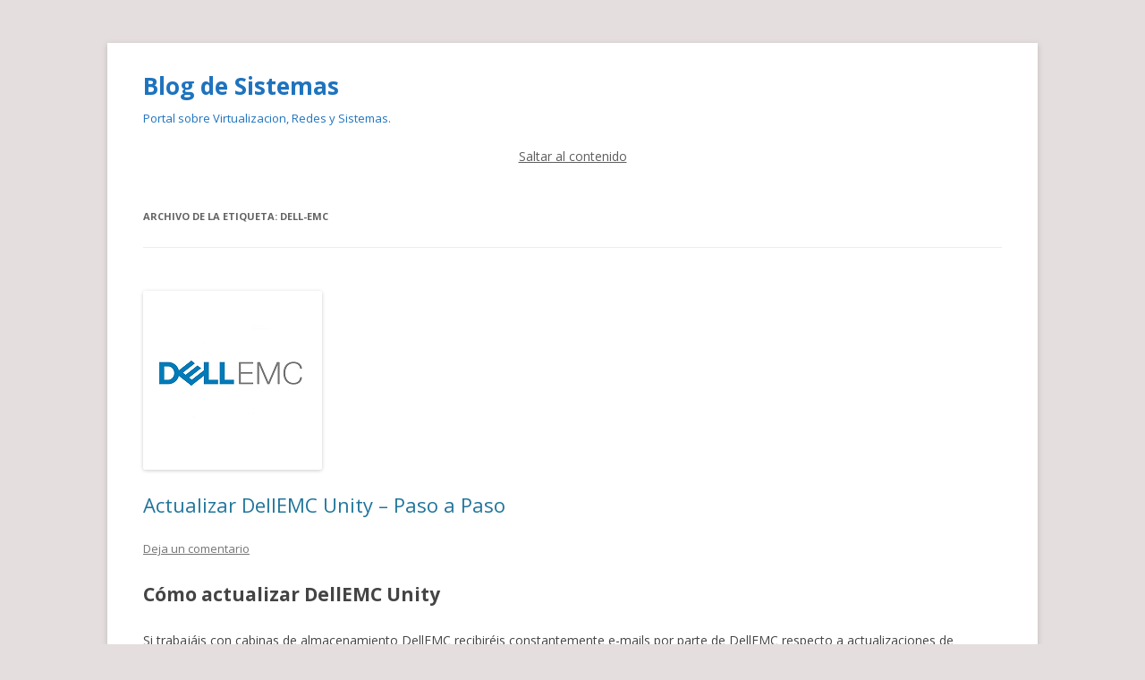

--- FILE ---
content_type: text/html; charset=utf-8
request_url: https://blogdesistemas.com/tag/dell-emc/?amp=1
body_size: 13884
content:
<!DOCTYPE html>
<html lang="es" amp="" data-amp-auto-lightbox-disable transformed="self;v=1" i-amphtml-layout="" i-amphtml-no-boilerplate="" i-amphtml-binding>

<head><meta charset="UTF-8"><meta name="viewport" content="width=device-width"><link rel="preconnect" href="https://cdn.ampproject.org"><style amp-runtime="" i-amphtml-version="012512221826001">html{overflow-x:hidden!important}html.i-amphtml-fie{height:100%!important;width:100%!important}html:not([amp4ads]),html:not([amp4ads]) body{height:auto!important}html:not([amp4ads]) body{margin:0!important}body{-webkit-text-size-adjust:100%;-moz-text-size-adjust:100%;-ms-text-size-adjust:100%;text-size-adjust:100%}html.i-amphtml-singledoc.i-amphtml-embedded{-ms-touch-action:pan-y pinch-zoom;touch-action:pan-y pinch-zoom}html.i-amphtml-fie>body,html.i-amphtml-singledoc>body{overflow:visible!important}html.i-amphtml-fie:not(.i-amphtml-inabox)>body,html.i-amphtml-singledoc:not(.i-amphtml-inabox)>body{position:relative!important}html.i-amphtml-ios-embed-legacy>body{overflow-x:hidden!important;overflow-y:auto!important;position:absolute!important}html.i-amphtml-ios-embed{overflow-y:auto!important;position:static}#i-amphtml-wrapper{overflow-x:hidden!important;overflow-y:auto!important;position:absolute!important;top:0!important;left:0!important;right:0!important;bottom:0!important;margin:0!important;display:block!important}html.i-amphtml-ios-embed.i-amphtml-ios-overscroll,html.i-amphtml-ios-embed.i-amphtml-ios-overscroll>#i-amphtml-wrapper{-webkit-overflow-scrolling:touch!important}#i-amphtml-wrapper>body{position:relative!important;border-top:1px solid transparent!important}#i-amphtml-wrapper+body{visibility:visible}#i-amphtml-wrapper+body .i-amphtml-lightbox-element,#i-amphtml-wrapper+body[i-amphtml-lightbox]{visibility:hidden}#i-amphtml-wrapper+body[i-amphtml-lightbox] .i-amphtml-lightbox-element{visibility:visible}#i-amphtml-wrapper.i-amphtml-scroll-disabled,.i-amphtml-scroll-disabled{overflow-x:hidden!important;overflow-y:hidden!important}amp-instagram{padding:54px 0px 0px!important;background-color:#fff}amp-iframe iframe{box-sizing:border-box!important}[amp-access][amp-access-hide]{display:none}[subscriptions-dialog],body:not(.i-amphtml-subs-ready) [subscriptions-action],body:not(.i-amphtml-subs-ready) [subscriptions-section]{display:none!important}amp-experiment,amp-live-list>[update]{display:none}amp-list[resizable-children]>.i-amphtml-loading-container.amp-hidden{display:none!important}amp-list [fetch-error],amp-list[load-more] [load-more-button],amp-list[load-more] [load-more-end],amp-list[load-more] [load-more-failed],amp-list[load-more] [load-more-loading]{display:none}amp-list[diffable] div[role=list]{display:block}amp-story-page,amp-story[standalone]{min-height:1px!important;display:block!important;height:100%!important;margin:0!important;padding:0!important;overflow:hidden!important;width:100%!important}amp-story[standalone]{background-color:#000!important;position:relative!important}amp-story-page{background-color:#757575}amp-story .amp-active>div,amp-story .i-amphtml-loader-background{display:none!important}amp-story-page:not(:first-of-type):not([distance]):not([active]){transform:translateY(1000vh)!important}amp-autocomplete{position:relative!important;display:inline-block!important}amp-autocomplete>input,amp-autocomplete>textarea{padding:0.5rem;border:1px solid rgba(0,0,0,.33)}.i-amphtml-autocomplete-results,amp-autocomplete>input,amp-autocomplete>textarea{font-size:1rem;line-height:1.5rem}[amp-fx^=fly-in]{visibility:hidden}amp-script[nodom],amp-script[sandboxed]{position:fixed!important;top:0!important;width:1px!important;height:1px!important;overflow:hidden!important;visibility:hidden}
/*# sourceURL=/css/ampdoc.css*/[hidden]{display:none!important}.i-amphtml-element{display:inline-block}.i-amphtml-blurry-placeholder{transition:opacity 0.3s cubic-bezier(0.0,0.0,0.2,1)!important;pointer-events:none}[layout=nodisplay]:not(.i-amphtml-element){display:none!important}.i-amphtml-layout-fixed,[layout=fixed][width][height]:not(.i-amphtml-layout-fixed){display:inline-block;position:relative}.i-amphtml-layout-responsive,[layout=responsive][width][height]:not(.i-amphtml-layout-responsive),[width][height][heights]:not([layout]):not(.i-amphtml-layout-responsive),[width][height][sizes]:not(img):not([layout]):not(.i-amphtml-layout-responsive){display:block;position:relative}.i-amphtml-layout-intrinsic,[layout=intrinsic][width][height]:not(.i-amphtml-layout-intrinsic){display:inline-block;position:relative;max-width:100%}.i-amphtml-layout-intrinsic .i-amphtml-sizer{max-width:100%}.i-amphtml-intrinsic-sizer{max-width:100%;display:block!important}.i-amphtml-layout-container,.i-amphtml-layout-fixed-height,[layout=container],[layout=fixed-height][height]:not(.i-amphtml-layout-fixed-height){display:block;position:relative}.i-amphtml-layout-fill,.i-amphtml-layout-fill.i-amphtml-notbuilt,[layout=fill]:not(.i-amphtml-layout-fill),body noscript>*{display:block;overflow:hidden!important;position:absolute;top:0;left:0;bottom:0;right:0}body noscript>*{position:absolute!important;width:100%;height:100%;z-index:2}body noscript{display:inline!important}.i-amphtml-layout-flex-item,[layout=flex-item]:not(.i-amphtml-layout-flex-item){display:block;position:relative;-ms-flex:1 1 auto;flex:1 1 auto}.i-amphtml-layout-fluid{position:relative}.i-amphtml-layout-size-defined{overflow:hidden!important}.i-amphtml-layout-awaiting-size{position:absolute!important;top:auto!important;bottom:auto!important}i-amphtml-sizer{display:block!important}@supports (aspect-ratio:1/1){i-amphtml-sizer.i-amphtml-disable-ar{display:none!important}}.i-amphtml-blurry-placeholder,.i-amphtml-fill-content{display:block;height:0;max-height:100%;max-width:100%;min-height:100%;min-width:100%;width:0;margin:auto}.i-amphtml-layout-size-defined .i-amphtml-fill-content{position:absolute;top:0;left:0;bottom:0;right:0}.i-amphtml-replaced-content,.i-amphtml-screen-reader{padding:0!important;border:none!important}.i-amphtml-screen-reader{position:fixed!important;top:0px!important;left:0px!important;width:4px!important;height:4px!important;opacity:0!important;overflow:hidden!important;margin:0!important;display:block!important;visibility:visible!important}.i-amphtml-screen-reader~.i-amphtml-screen-reader{left:8px!important}.i-amphtml-screen-reader~.i-amphtml-screen-reader~.i-amphtml-screen-reader{left:12px!important}.i-amphtml-screen-reader~.i-amphtml-screen-reader~.i-amphtml-screen-reader~.i-amphtml-screen-reader{left:16px!important}.i-amphtml-unresolved{position:relative;overflow:hidden!important}.i-amphtml-select-disabled{-webkit-user-select:none!important;-ms-user-select:none!important;user-select:none!important}.i-amphtml-notbuilt,[layout]:not(.i-amphtml-element),[width][height][heights]:not([layout]):not(.i-amphtml-element),[width][height][sizes]:not(img):not([layout]):not(.i-amphtml-element){position:relative;overflow:hidden!important;color:transparent!important}.i-amphtml-notbuilt:not(.i-amphtml-layout-container)>*,[layout]:not([layout=container]):not(.i-amphtml-element)>*,[width][height][heights]:not([layout]):not(.i-amphtml-element)>*,[width][height][sizes]:not([layout]):not(.i-amphtml-element)>*{display:none}amp-img:not(.i-amphtml-element)[i-amphtml-ssr]>img.i-amphtml-fill-content{display:block}.i-amphtml-notbuilt:not(.i-amphtml-layout-container),[layout]:not([layout=container]):not(.i-amphtml-element),[width][height][heights]:not([layout]):not(.i-amphtml-element),[width][height][sizes]:not(img):not([layout]):not(.i-amphtml-element){color:transparent!important;line-height:0!important}.i-amphtml-ghost{visibility:hidden!important}.i-amphtml-element>[placeholder],[layout]:not(.i-amphtml-element)>[placeholder],[width][height][heights]:not([layout]):not(.i-amphtml-element)>[placeholder],[width][height][sizes]:not([layout]):not(.i-amphtml-element)>[placeholder]{display:block;line-height:normal}.i-amphtml-element>[placeholder].amp-hidden,.i-amphtml-element>[placeholder].hidden{visibility:hidden}.i-amphtml-element:not(.amp-notsupported)>[fallback],.i-amphtml-layout-container>[placeholder].amp-hidden,.i-amphtml-layout-container>[placeholder].hidden{display:none}.i-amphtml-layout-size-defined>[fallback],.i-amphtml-layout-size-defined>[placeholder]{position:absolute!important;top:0!important;left:0!important;right:0!important;bottom:0!important;z-index:1}amp-img[i-amphtml-ssr]:not(.i-amphtml-element)>[placeholder]{z-index:auto}.i-amphtml-notbuilt>[placeholder]{display:block!important}.i-amphtml-hidden-by-media-query{display:none!important}.i-amphtml-element-error{background:red!important;color:#fff!important;position:relative!important}.i-amphtml-element-error:before{content:attr(error-message)}i-amp-scroll-container,i-amphtml-scroll-container{position:absolute;top:0;left:0;right:0;bottom:0;display:block}i-amp-scroll-container.amp-active,i-amphtml-scroll-container.amp-active{overflow:auto;-webkit-overflow-scrolling:touch}.i-amphtml-loading-container{display:block!important;pointer-events:none;z-index:1}.i-amphtml-notbuilt>.i-amphtml-loading-container{display:block!important}.i-amphtml-loading-container.amp-hidden{visibility:hidden}.i-amphtml-element>[overflow]{cursor:pointer;position:relative;z-index:2;visibility:hidden;display:initial;line-height:normal}.i-amphtml-layout-size-defined>[overflow]{position:absolute}.i-amphtml-element>[overflow].amp-visible{visibility:visible}template{display:none!important}.amp-border-box,.amp-border-box *,.amp-border-box :after,.amp-border-box :before{box-sizing:border-box}amp-pixel{display:none!important}amp-analytics,amp-auto-ads,amp-story-auto-ads{position:fixed!important;top:0!important;width:1px!important;height:1px!important;overflow:hidden!important;visibility:hidden}amp-story{visibility:hidden!important}html.i-amphtml-fie>amp-analytics{position:initial!important}[visible-when-invalid]:not(.visible),form [submit-error],form [submit-success],form [submitting]{display:none}amp-accordion{display:block!important}@media (min-width:1px){:where(amp-accordion>section)>:first-child{margin:0;background-color:#efefef;padding-right:20px;border:1px solid #dfdfdf}:where(amp-accordion>section)>:last-child{margin:0}}amp-accordion>section{float:none!important}amp-accordion>section>*{float:none!important;display:block!important;overflow:hidden!important;position:relative!important}amp-accordion,amp-accordion>section{margin:0}amp-accordion:not(.i-amphtml-built)>section>:last-child{display:none!important}amp-accordion:not(.i-amphtml-built)>section[expanded]>:last-child{display:block!important}
/*# sourceURL=/css/ampshared.css*/</style><meta name="amp-to-amp-navigation" content="AMP-Redirect-To; AMP.navigateTo"><meta name="robots" content="index, follow, max-image-preview:large, max-snippet:-1, max-video-preview:-1"><meta property="og:locale" content="es_ES"><meta property="og:type" content="article"><meta property="og:title" content="Dell-EMC archivos - Blog de Sistemas"><meta property="og:url" content="https://blogdesistemas.com/tag/dell-emc/"><meta property="og:site_name" content="Blog de Sistemas"><meta name="twitter:card" content="summary_large_image"><meta name="twitter:site" content="@normanfs"><meta name="generator" content="WordPress 6.6.4"><meta name="generator" content="AMP Plugin v2.5.5; mode=reader; theme=twentytwelve"><meta name="msapplication-TileImage" content="https://blogdesistemas.com/wp-content/uploads/2014/12/favicon-5493d518v1_site_icon.png"><link rel="dns-prefetch" href="//fonts.googleapis.com"><link rel="dns-prefetch" href="//fonts.bunny.net"><link rel="preload" href="https://fonts.bunny.net/cabin/files/cabin-latin-400-italic.woff2" as="font" crossorigin=""><link rel="preload" href="https://fonts.bunny.net/cabin/files/cabin-latin-ext-400-italic.woff2" as="font" crossorigin=""><link rel="preload" href="https://fonts.bunny.net/cabin/files/cabin-vietnamese-400-italic.woff2" as="font" crossorigin=""><link rel="preload" href="https://fonts.bunny.net/cabin/files/cabin-latin-700-italic.woff2" as="font" crossorigin=""><link rel="preload" href="https://fonts.bunny.net/cabin/files/cabin-latin-ext-700-italic.woff2" as="font" crossorigin=""><link rel="preload" href="https://fonts.bunny.net/cabin/files/cabin-vietnamese-700-italic.woff2" as="font" crossorigin=""><link rel="preload" href="https://fonts.bunny.net/cabin/files/cabin-latin-400-normal.woff2" as="font" crossorigin=""><link rel="preload" href="https://fonts.bunny.net/cabin/files/cabin-latin-ext-400-normal.woff2" as="font" crossorigin=""><link rel="preload" href="https://fonts.bunny.net/cabin/files/cabin-vietnamese-400-normal.woff2" as="font" crossorigin=""><link rel="preload" href="https://fonts.bunny.net/cabin/files/cabin-latin-700-normal.woff2" as="font" crossorigin=""><link rel="preload" href="https://fonts.bunny.net/cabin/files/cabin-latin-ext-700-normal.woff2" as="font" crossorigin=""><link rel="preload" href="https://fonts.bunny.net/cabin/files/cabin-vietnamese-700-normal.woff2" as="font" crossorigin=""><link rel="preconnect" href="https://fonts.gstatic.com" crossorigin=""><link rel="dns-prefetch" href="https://fonts.gstatic.com"><script async="" src="https://cdn.ampproject.org/v0.mjs" type="module" crossorigin="anonymous"></script><script async nomodule src="https://cdn.ampproject.org/v0.js" crossorigin="anonymous"></script><script src="https://cdn.ampproject.org/v0/amp-bind-0.1.mjs" async="" custom-element="amp-bind" type="module" crossorigin="anonymous"></script><script async nomodule src="https://cdn.ampproject.org/v0/amp-bind-0.1.js" crossorigin="anonymous" custom-element="amp-bind"></script><link rel="icon" href="https://blogdesistemas.com/wp-content/uploads/2014/12/favicon-5493d518v1_site_icon-32x32.png" sizes="32x32"><link rel="icon" href="https://blogdesistemas.com/wp-content/uploads/2014/12/favicon-5493d518v1_site_icon-256x256.png" sizes="192x192"><link crossorigin="anonymous" rel="stylesheet" id="twentytwelve-fonts-css" href="https://fonts.googleapis.com/css?family=Open+Sans%3A400italic%2C700italic%2C400%2C700&amp;subset=latin%2Clatin-ext&amp;display=fallback" type="text/css" media="all"><style amp-custom="">amp-img.amp-wp-enforced-sizes{object-fit:contain}amp-img img,amp-img noscript{image-rendering:inherit;object-fit:inherit;object-position:inherit}:where(.wp-block-button__link){border-radius:9999px;box-shadow:none;padding:calc(.667em + 2px) calc(1.333em + 2px);text-decoration:none}:root :where(.wp-block-button .wp-block-button__link.is-style-outline),:root :where(.wp-block-button.is-style-outline>.wp-block-button__link){border:2px solid;padding:.667em 1.333em}:root :where(.wp-block-button .wp-block-button__link.is-style-outline:not(.has-text-color)),:root :where(.wp-block-button.is-style-outline>.wp-block-button__link:not(.has-text-color)){color:currentColor}:root :where(.wp-block-button .wp-block-button__link.is-style-outline:not(.has-background)),:root :where(.wp-block-button.is-style-outline>.wp-block-button__link:not(.has-background)){background-color:initial;background-image:none}:where(.wp-block-columns){margin-bottom:1.75em}:where(.wp-block-columns.has-background){padding:1.25em 2.375em}:where(.wp-block-post-comments input[type=submit]){border:none}:where(.wp-block-cover-image:not(.has-text-color)),:where(.wp-block-cover:not(.has-text-color)){color:#fff}:where(.wp-block-cover-image.is-light:not(.has-text-color)),:where(.wp-block-cover.is-light:not(.has-text-color)){color:#000}:root :where(.wp-block-cover h1:not(.has-text-color)),:root :where(.wp-block-cover h2:not(.has-text-color)),:root :where(.wp-block-cover h3:not(.has-text-color)),:root :where(.wp-block-cover h4:not(.has-text-color)),:root :where(.wp-block-cover h5:not(.has-text-color)),:root :where(.wp-block-cover h6:not(.has-text-color)),:root :where(.wp-block-cover p:not(.has-text-color)){color:inherit}:where(.wp-block-file){margin-bottom:1.5em}:where(.wp-block-file__button){border-radius:2em;display:inline-block;padding:.5em 1em}:where(.wp-block-file__button):is(a):active,:where(.wp-block-file__button):is(a):focus,:where(.wp-block-file__button):is(a):hover,:where(.wp-block-file__button):is(a):visited{box-shadow:none;color:#fff;opacity:.85;text-decoration:none}:where(.wp-block-group.wp-block-group-is-layout-constrained){position:relative}@keyframes turn-on-visibility{0%{opacity:0}to{opacity:1}}@keyframes turn-off-visibility{0%{opacity:1;visibility:visible}99%{opacity:0;visibility:visible}to{opacity:0;visibility:hidden}}@keyframes lightbox-zoom-in{0%{transform:translate(calc(( -100vw + var(--wp--lightbox-scrollbar-width) ) / 2 + var(--wp--lightbox-initial-left-position)),calc(-50vh + var(--wp--lightbox-initial-top-position))) scale(var(--wp--lightbox-scale))}to{transform:translate(-50%,-50%) scale(1)}}@keyframes lightbox-zoom-out{0%{transform:translate(-50%,-50%) scale(1);visibility:visible}99%{visibility:visible}to{transform:translate(calc(( -100vw + var(--wp--lightbox-scrollbar-width) ) / 2 + var(--wp--lightbox-initial-left-position)),calc(-50vh + var(--wp--lightbox-initial-top-position))) scale(var(--wp--lightbox-scale));visibility:hidden}}:where(.wp-block-latest-comments:not([data-amp-original-style*=line-height] .wp-block-latest-comments__comment)){line-height:1.1}:where(.wp-block-latest-comments:not([data-amp-original-style*=line-height] .wp-block-latest-comments__comment-excerpt p)){line-height:1.8}:root :where(.wp-block-latest-posts.is-grid){padding:0}:root :where(.wp-block-latest-posts.wp-block-latest-posts__list){padding-left:0}ul{box-sizing:border-box}:where(.wp-block-navigation.has-background .wp-block-navigation-item a:not(.wp-element-button)),:where(.wp-block-navigation.has-background .wp-block-navigation-submenu a:not(.wp-element-button)){padding:.5em 1em}:where(.wp-block-navigation .wp-block-navigation__submenu-container .wp-block-navigation-item a:not(.wp-element-button)),:where(.wp-block-navigation .wp-block-navigation__submenu-container .wp-block-navigation-submenu a:not(.wp-element-button)),:where(.wp-block-navigation .wp-block-navigation__submenu-container .wp-block-navigation-submenu button.wp-block-navigation-item__content),:where(.wp-block-navigation .wp-block-navigation__submenu-container .wp-block-pages-list__item button.wp-block-navigation-item__content){padding:.5em 1em}@keyframes overlay-menu__fade-in-animation{0%{opacity:0;transform:translateY(.5em)}to{opacity:1;transform:translateY(0)}}:root :where(p.has-background){padding:1.25em 2.375em}:where(p.has-text-color:not(.has-link-color)) a{color:inherit}:where(.wp-block-post-excerpt){margin-bottom:var(--wp--style--block-gap);margin-top:var(--wp--style--block-gap)}:where(.wp-block-preformatted.has-background){padding:1.25em 2.375em}:where(.wp-block-search__button){border:1px solid #ccc;padding:6px 10px}:where(.wp-block-search__input){font-family:inherit;font-size:inherit;font-style:inherit;font-weight:inherit;letter-spacing:inherit;line-height:inherit;text-transform:inherit}:where(.wp-block-search__button-inside .wp-block-search__inside-wrapper){border:1px solid #949494;box-sizing:border-box;padding:4px}:where(.wp-block-search__button-inside .wp-block-search__inside-wrapper) :where(.wp-block-search__button){padding:4px 8px}:root :where(.wp-block-separator.is-style-dots){height:auto;line-height:1;text-align:center}:root :where(.wp-block-separator.is-style-dots):before{color:currentColor;content:"···";font-family:serif;font-size:1.5em;letter-spacing:2em;padding-left:2em}:root :where(.wp-block-site-logo.is-style-rounded){border-radius:9999px}:root :where(.wp-block-site-title a){color:inherit}:root :where(.wp-block-social-links .wp-social-link a){padding:.25em}:root :where(.wp-block-social-links.is-style-logos-only .wp-social-link a){padding:0}:root :where(.wp-block-social-links.is-style-pill-shape .wp-social-link a){padding-left:.66667em;padding-right:.66667em}:root :where(.wp-block-tag-cloud.is-style-outline){display:flex;flex-wrap:wrap;gap:1ch}:root :where(.wp-block-tag-cloud.is-style-outline a){border:1px solid;margin-right:0;padding:1ch 2ch}:root :where(.wp-block-tag-cloud.is-style-outline a):not(#_#_#_#_#_#_#_#_){font-size:unset;text-decoration:none}:where(.wp-block-term-description){margin-bottom:var(--wp--style--block-gap);margin-top:var(--wp--style--block-gap)}:where(pre.wp-block-verse){font-family:inherit}.entry-content{counter-reset:footnotes}:root{--wp--preset--font-size--normal:16px;--wp--preset--font-size--huge:42px}html :where(.has-border-color){border-style:solid}html :where([data-amp-original-style*=border-top-color]){border-top-style:solid}html :where([data-amp-original-style*=border-right-color]){border-right-style:solid}html :where([data-amp-original-style*=border-bottom-color]){border-bottom-style:solid}html :where([data-amp-original-style*=border-left-color]){border-left-style:solid}html :where([data-amp-original-style*=border-width]){border-style:solid}html :where([data-amp-original-style*=border-top-width]){border-top-style:solid}html :where([data-amp-original-style*=border-right-width]){border-right-style:solid}html :where([data-amp-original-style*=border-bottom-width]){border-bottom-style:solid}html :where([data-amp-original-style*=border-left-width]){border-left-style:solid}html :where(amp-img[class*=wp-image-]),html :where(amp-anim[class*=wp-image-]){height:auto;max-width:100%}:where(figure){margin:0 0 1em}html :where(.is-position-sticky){--wp-admin--admin-bar--position-offset:var(--wp-admin--admin-bar--height,0px)}@media screen and (max-width:600px){html :where(.is-position-sticky){--wp-admin--admin-bar--position-offset:0px}}:root :where(.wp-block-image figcaption){color:#555;font-size:13px;text-align:center}:where(.wp-block-group.has-background){padding:1.25em 2.375em}:root :where(.wp-block-template-part.has-background){margin-bottom:0;margin-top:0;padding:1.25em 2.375em}:root{--wp--preset--aspect-ratio--square:1;--wp--preset--aspect-ratio--4-3:4/3;--wp--preset--aspect-ratio--3-4:3/4;--wp--preset--aspect-ratio--3-2:3/2;--wp--preset--aspect-ratio--2-3:2/3;--wp--preset--aspect-ratio--16-9:16/9;--wp--preset--aspect-ratio--9-16:9/16;--wp--preset--color--black:#000;--wp--preset--color--cyan-bluish-gray:#abb8c3;--wp--preset--color--white:#fff;--wp--preset--color--pale-pink:#f78da7;--wp--preset--color--vivid-red:#cf2e2e;--wp--preset--color--luminous-vivid-orange:#ff6900;--wp--preset--color--luminous-vivid-amber:#fcb900;--wp--preset--color--light-green-cyan:#7bdcb5;--wp--preset--color--vivid-green-cyan:#00d084;--wp--preset--color--pale-cyan-blue:#8ed1fc;--wp--preset--color--vivid-cyan-blue:#0693e3;--wp--preset--color--vivid-purple:#9b51e0;--wp--preset--color--blue:#21759b;--wp--preset--color--dark-gray:#444;--wp--preset--color--medium-gray:#9f9f9f;--wp--preset--color--light-gray:#e6e6e6;--wp--preset--gradient--vivid-cyan-blue-to-vivid-purple:linear-gradient(135deg,rgba(6,147,227,1) 0%,#9b51e0 100%);--wp--preset--gradient--light-green-cyan-to-vivid-green-cyan:linear-gradient(135deg,#7adcb4 0%,#00d082 100%);--wp--preset--gradient--luminous-vivid-amber-to-luminous-vivid-orange:linear-gradient(135deg,rgba(252,185,0,1) 0%,rgba(255,105,0,1) 100%);--wp--preset--gradient--luminous-vivid-orange-to-vivid-red:linear-gradient(135deg,rgba(255,105,0,1) 0%,#cf2e2e 100%);--wp--preset--gradient--very-light-gray-to-cyan-bluish-gray:linear-gradient(135deg,#eee 0%,#a9b8c3 100%);--wp--preset--gradient--cool-to-warm-spectrum:linear-gradient(135deg,#4aeadc 0%,#9778d1 20%,#cf2aba 40%,#ee2c82 60%,#fb6962 80%,#fef84c 100%);--wp--preset--gradient--blush-light-purple:linear-gradient(135deg,#ffceec 0%,#9896f0 100%);--wp--preset--gradient--blush-bordeaux:linear-gradient(135deg,#fecda5 0%,#fe2d2d 50%,#6b003e 100%);--wp--preset--gradient--luminous-dusk:linear-gradient(135deg,#ffcb70 0%,#c751c0 50%,#4158d0 100%);--wp--preset--gradient--pale-ocean:linear-gradient(135deg,#fff5cb 0%,#b6e3d4 50%,#33a7b5 100%);--wp--preset--gradient--electric-grass:linear-gradient(135deg,#caf880 0%,#71ce7e 100%);--wp--preset--gradient--midnight:linear-gradient(135deg,#020381 0%,#2874fc 100%);--wp--preset--font-size--small:13px;--wp--preset--font-size--medium:20px;--wp--preset--font-size--large:36px;--wp--preset--font-size--x-large:42px;--wp--preset--spacing--20:.44rem;--wp--preset--spacing--30:.67rem;--wp--preset--spacing--40:1rem;--wp--preset--spacing--50:1.5rem;--wp--preset--spacing--60:2.25rem;--wp--preset--spacing--70:3.38rem;--wp--preset--spacing--80:5.06rem;--wp--preset--shadow--natural:6px 6px 9px rgba(0,0,0,.2);--wp--preset--shadow--deep:12px 12px 50px rgba(0,0,0,.4);--wp--preset--shadow--sharp:6px 6px 0px rgba(0,0,0,.2);--wp--preset--shadow--outlined:6px 6px 0px -3px rgba(255,255,255,1),6px 6px rgba(0,0,0,1);--wp--preset--shadow--crisp:6px 6px 0px rgba(0,0,0,1)}:where(.is-layout-flex){gap:.5em}:where(.is-layout-grid){gap:.5em}:where(.wp-block-columns.is-layout-flex){gap:2em}:where(.wp-block-columns.is-layout-grid){gap:2em}:where(.wp-block-post-template.is-layout-flex){gap:1.25em}:where(.wp-block-post-template.is-layout-grid){gap:1.25em}:where(.wp-block-post-template.is-layout-flex){gap:1.25em}:where(.wp-block-post-template.is-layout-grid){gap:1.25em}:where(.wp-block-columns.is-layout-flex){gap:2em}:where(.wp-block-columns.is-layout-grid){gap:2em}:root :where(.wp-block-pullquote){font-size:1.5em;line-height:1.6}.cdp-cookies-alerta .cdp-cookies-solapa{display:block;position:fixed;z-index:100002;width:120px;text-align:center;font-size:12px;line-height:18px;padding:5px 0;font-family:Helvetica,Arial,sans-serif;cursor:pointer;-webkit-border-top-left-radius:5px;-moz-border-radius-topleft:5px;border-top-left-radius:5px;-webkit-border-top-right-radius:5px;-moz-border-radius-topright:5px;border-top-right-radius:5px}.cdp-cookies-alerta.cdp-solapa-ocultar .cdp-cookies-solapa{display:none}.cdp-cookies-alerta .cdp-cookies-texto{position:fixed;left:0;width:100%;z-index:100001;padding:5px 10px 5px 10px;font-size:12px;font-weight:normal;line-height:14px}.cdp-cookies-alerta .cdp-cookies-texto h4{text-align:center;font-family:Helvetica,Arial,sans-serif;font-size:14px;font-weight:normal;line-height:16px;color:#fff;padding:0 0 5px 0;margin:0;text-rendering:optimizeLegibility}.cdp-cookies-alerta .cdp-cookies-texto p{padding:5px 0;margin:0;text-align:center;color:#bbb;font-family:Helvetica,Arial,sans-serif;font-size:12px;font-weight:normal;line-height:14px;text-rendering:optimizeLegibility}.cdp-cookies-alerta .cdp-cookies-texto a{font-family:Helvetica,Arial,sans-serif;font-size:12px;line-height:14px;font-weight:normal;color:#f88;text-decoration:none;border:0;text-rendering:optimizeLegibility}.cdp-cookies-alerta .cdp-cookies-texto a:hover,.cdp-cookies-alerta .cdp-cookies-texto a:active,.cdp-cookies-alerta .cdp-cookies-texto a:visited{color:#fcc}.cdp-cookies-boton-cerrar{line-height:20px;display:block;width:75px;padding:2px 10px 0 10px;margin:0 auto;text-align:center;-webkit-border-radius:3px;-moz-border-radius:3px;border-radius:3px}.cdp-cookies-boton-cerrar:not(#_#_#_#_#_#_#_){font-size:11px}@keyframes animacion_abajo{0%{bottom:0px}100%{bottom:-200px}}@keyframes animacion_arriba{0%{bottom:-200px}100%{bottom:0px}}.cdp-cookies-alerta.cdp-cookies-textos-izq .cdp-cookies-texto h4,.cdp-cookies-alerta.cdp-cookies-textos-izq .cdp-cookies-texto p{text-align:left}.cdp-cookies-alerta.cdp-cookies-tema-azul .cdp-cookies-texto{background-color:#5492e0;border-top:1px solid #3f6da7;border-bottom:1px solid #3f6da7}.cdp-cookies-alerta.cdp-cookies-tema-azul .cdp-cookies-texto h4{color:#fff}.cdp-cookies-alerta.cdp-cookies-tema-azul .cdp-cookies-texto p{color:#eee}.cdp-cookies-alerta.cdp-cookies-tema-azul .cdp-cookies-texto a{color:#b7d7ff}.cdp-cookies-alerta.cdp-cookies-tema-azul .cdp-cookies-texto a:hover,.cdp-cookies-alerta.cdp-cookies-tema-azul .cdp-cookies-texto a:active,.cdp-cookies-alerta.cdp-cookies-tema-azul .cdp-cookies-texto a:visited{color:#dcebff}.cdp-cookies-alerta.cdp-cookies-tema-azul .cdp-cookies-solapa{background-color:#5492e0;color:#fff}.cdp-cookies-alerta.cdp-cookies-tema-azul .cdp-cookies-solapa:hover{background-color:#3472c0}.cdp-cookies-alerta.cdp-cookies-tema-azul .cdp-cookies-boton-cerrar{background-color:#2462b0}.cdp-cookies-alerta.cdp-cookies-tema-azul .cdp-cookies-boton-cerrar:hover{background-color:#64a2f0}html,body,div,span,h1,h2,h4,p,a,amp-img,strong,ul,li,article,footer,header,hgroup,nav,section,time{margin:0;padding:0;border:0;font-size:100%;vertical-align:baseline}body{line-height:1}ul{list-style:none}h1,h2,h4{clear:both}html{overflow-y:scroll;font-size:100%;-webkit-text-size-adjust:100%;-ms-text-size-adjust:100%}a:focus{outline:thin dotted}article,footer,header,hgroup,nav,section{display:block}amp-img{border:0;-ms-interpolation-mode:bicubic}.wrapper:after{clear:both}.wrapper:before,.wrapper:after{display:table;content:""}.archive-title{font-size:11px;font-size:.785714286rem;line-height:2.181818182;font-weight:bold;text-transform:uppercase;color:#636363}button{border:1px solid #ccc;border-radius:3px;font-family:inherit;padding:6px;padding:.428571429rem}button{line-height:normal}.menu-toggle{padding:6px 10px;padding:.428571429rem .714285714rem;font-size:11px;font-size:.785714286rem;line-height:1.428571429;font-weight:normal;color:#7c7c7c;background-color:#e6e6e6;background-repeat:repeat-x;background-image:-moz-linear-gradient(top,#f4f4f4,#e6e6e6);background-image:-ms-linear-gradient(top,#f4f4f4,#e6e6e6);background-image:-webkit-linear-gradient(top,#f4f4f4,#e6e6e6);background-image:-o-linear-gradient(top,#f4f4f4,#e6e6e6);background-image:linear-gradient(to bottom,#f4f4f4,#e6e6e6);border:1px solid #d2d2d2;border-radius:3px;box-shadow:0 1px 2px rgba(64,64,64,.1)}.menu-toggle,button{cursor:pointer}button[disabled]{cursor:default}.menu-toggle:hover,.menu-toggle:focus,button:hover{color:#5e5e5e;background-color:#ebebeb;background-repeat:repeat-x;background-image:-moz-linear-gradient(top,#f9f9f9,#ebebeb);background-image:-ms-linear-gradient(top,#f9f9f9,#ebebeb);background-image:-webkit-linear-gradient(top,#f9f9f9,#ebebeb);background-image:-o-linear-gradient(top,#f9f9f9,#ebebeb);background-image:linear-gradient(to bottom,#f9f9f9,#ebebeb)}.menu-toggle:active,.menu-toggle.toggled-on,button:active{color:#757575;background-color:#e1e1e1;background-repeat:repeat-x;background-image:-moz-linear-gradient(top,#ebebeb,#e1e1e1);background-image:-ms-linear-gradient(top,#ebebeb,#e1e1e1);background-image:-webkit-linear-gradient(top,#ebebeb,#e1e1e1);background-image:-o-linear-gradient(top,#ebebeb,#e1e1e1);background-image:linear-gradient(to bottom,#ebebeb,#e1e1e1);box-shadow:inset 0 0 8px 2px #c6c6c6,0 1px 0 0 #f4f4f4;border-color:transparent}.entry-content amp-img{max-width:100%}amp-img[class*="align"],amp-img[class*="wp-image-"],amp-img[class*="attachment-"]{height:auto}amp-img.wp-post-image{max-width:100%;height:auto}.entry-content amp-img,amp-img.wp-post-image{border-radius:3px;box-shadow:0 1px 4px rgba(0,0,0,.2)}.site-content nav{clear:both;line-height:2;overflow:hidden}.author .archive-header{margin-bottom:24px;margin-bottom:1.714285714rem}html{font-size:87.5%}body{font-size:14px;font-size:1rem;font-family:Helvetica,Arial,sans-serif;text-rendering:optimizeLegibility;color:#444}body.custom-font-enabled{font-family:"Open Sans",Helvetica,Arial,sans-serif}a{outline:none;color:#21759b}a:hover{color:#0f3647}.assistive-text{clip:rect(1px,1px,1px,1px);overflow:hidden;height:1px;width:1px}.assistive-text:not(#_#_#_#_#_#_#_){position:absolute}.main-navigation .assistive-text:focus{background:#fff;border:2px solid #333;border-radius:3px;color:#000;display:block;font-size:12px;height:auto;padding:12px;position:absolute;top:5px;left:5px;width:auto;z-index:100000}.main-navigation .assistive-text:focus:not(#_#_#_#_#_#_#_){clip:auto}.site{padding:0 24px;padding:0 1.714285714rem;background-color:#fff}.site-content{margin:24px 0 0;margin:1.714285714rem 0 0}.site-header{padding:24px 0;padding:1.714285714rem 0}.site-header h1,.site-header h2{text-align:center}.site-header h1 a,.site-header h2 a{color:#515151;display:inline-block;text-decoration:none}.site-header h1 a:hover,.site-header h2 a:hover{color:#21759b}.site-header h1{font-size:24px;font-size:1.714285714rem;line-height:1.285714286;margin-bottom:14px;margin-bottom:1rem}.site-header h2{font-weight:normal;font-size:13px;font-size:.928571429rem;line-height:1.846153846;color:#757575}.main-navigation{margin-top:24px;margin-top:1.714285714rem;text-align:center}.main-navigation li{margin-top:24px;margin-top:1.714285714rem;font-size:12px;font-size:.857142857rem;line-height:1.42857143}.main-navigation a{color:#5e5e5e}.main-navigation a:hover,.main-navigation a:focus{color:#21759b}.main-navigation ul.nav-menu,.main-navigation div.nav-menu > ul{display:none}.main-navigation ul.nav-menu.toggled-on,.menu-toggle{display:inline-block}section[role="banner"]{margin-bottom:48px;margin-bottom:3.428571429rem}footer[role="contentinfo"]{border-top:1px solid #ededed;clear:both;font-size:12px;font-size:.857142857rem;line-height:2;max-width:960px;max-width:68.571428571rem;margin-top:24px;margin-top:1.714285714rem;margin-left:auto;margin-right:auto;padding:24px 0;padding:1.714285714rem 0}footer[role="contentinfo"] a{color:#686868}footer[role="contentinfo"] a:hover{color:#21759b}.site-info span[role=separator]{padding:0 .3em 0 .6em}.site-info span[role=separator]::before{content:"/"}.entry-meta{clear:both}.entry-header{margin-bottom:24px;margin-bottom:1.714285714rem}.entry-header amp-img.wp-post-image{margin-bottom:24px;margin-bottom:1.714285714rem}.entry-header .entry-title{font-size:20px;font-size:1.428571429rem;line-height:1.2;font-weight:normal}.entry-header .entry-title a{text-decoration:none}.entry-header .comments-link{margin-top:24px;margin-top:1.714285714rem;font-size:13px;font-size:.928571429rem;line-height:1.846153846;color:#757575}.comments-link a,.entry-meta a{color:#757575}.comments-link a:hover,.entry-meta a:hover{color:#21759b}.entry-content{line-height:1.714285714}.entry-content h1,.entry-content h2,.entry-content h4{margin:24px 0;margin:1.714285714rem 0;line-height:1.714285714}.entry-content h1{font-size:21px;font-size:1.5rem;line-height:1.5}.entry-content h2{font-size:18px;font-size:1.285714286rem;line-height:1.6}.entry-content h4{font-size:14px;font-size:1rem;line-height:1.846153846}.entry-content p{margin:0 0 24px;margin:0 0 1.714285714rem;line-height:1.714285714}.entry-content a:visited{color:#9f9f9f}.entry-content .more-link{white-space:nowrap}.entry-content ul{margin:0 0 24px;margin:0 0 1.714285714rem;line-height:1.714285714}.entry-content ul ul{margin-bottom:0}.entry-content ul{list-style:disc outside}.entry-content li{margin:0 0 0 36px;margin:0 0 0 2.571428571rem}.site-content article{border-bottom:4px double #ededed;margin-bottom:72px;margin-bottom:5.142857143rem;padding-bottom:24px;padding-bottom:1.714285714rem;word-wrap:break-word;-webkit-hyphens:auto;-moz-hyphens:auto;hyphens:auto}footer.entry-meta{margin-top:24px;margin-top:1.714285714rem;font-size:13px;font-size:.928571429rem;line-height:1.846153846;color:#757575}.single-author .entry-meta .by-author{display:none}.archive-header{margin-bottom:48px;margin-bottom:3.428571429rem;padding-bottom:22px;padding-bottom:1.571428571rem;border-bottom:1px solid #ededed}amp-img#wpstats{display:block;margin:0 auto 24px;margin:0 auto 1.714285714rem}@media screen and (min-width: 600px){.site{margin:0 auto;max-width:960px;max-width:68.571428571rem;overflow:hidden}.site-content{float:left;width:65.104166667%}body.full-width .site-content{width:100%}.site-header h1,.site-header h2{text-align:left}.site-header h1{font-size:26px;font-size:1.857142857rem;line-height:1.846153846;margin-bottom:0}.main-navigation ul.nav-menu,.main-navigation div.nav-menu > ul{border-bottom:1px solid #ededed;border-top:1px solid #ededed;text-align:left;width:100%}.main-navigation ul.nav-menu:not(#_#_#_#_#_#_#_#_),.main-navigation div.nav-menu > ul:not(#_#_#_#_#_#_#_#_){display:inline-block}.main-navigation ul{margin:0;text-indent:0}.main-navigation li a,.main-navigation li{display:inline-block;text-decoration:none}.main-navigation li a{border-bottom:0;color:#6a6a6a;line-height:3.692307692;text-transform:uppercase;white-space:nowrap}.main-navigation li a:hover,.main-navigation li a:focus{color:#000}.main-navigation li{margin:0 40px 0 0;margin:0 2.857142857rem 0 0;position:relative}.main-navigation li ul{margin:0;padding:0;position:absolute;top:100%;z-index:1;height:1px;width:1px;overflow:hidden;clip:rect(1px,1px,1px,1px)}.main-navigation li ul ul{top:0;left:100%}.main-navigation ul li:hover > ul,.main-navigation ul li:focus > ul{border-left:0;clip:inherit;overflow:inherit;height:inherit;width:inherit}.main-navigation li ul li a{background:#efefef;border-bottom:1px solid #ededed;display:block;font-size:11px;font-size:.785714286rem;line-height:2.181818182;padding:8px 10px;padding:.571428571rem .714285714rem;width:180px;width:12.85714286rem;white-space:normal}.main-navigation li ul li a:hover,.main-navigation li ul li a:focus{background:#e3e3e3;color:#444}.menu-toggle{display:none}.entry-header .entry-title{font-size:22px;font-size:1.571428571rem}}@media screen and (min-width: 960px){body{background-color:#e6e6e6}body .site{padding:0 40px;padding:0 2.857142857rem;margin-top:48px;margin-top:3.428571429rem;margin-bottom:48px;margin-bottom:3.428571429rem;box-shadow:0 2px 6px rgba(100,100,100,.3)}}@media print{body{color:#000;font-size:10pt}body:not(#_#_#_#_#_#_#_#_){background:none}footer a[rel=bookmark]:link:after,footer a[rel=bookmark]:visited:after{content:" [" attr(href) "] "}a{text-decoration:none}.entry-content amp-img,amp-img.wp-post-image{border-radius:0;box-shadow:none}.site{max-width:100%}.site:not(#_#_#_#_#_#_#_){clear:both;display:block;float:none;position:relative}.site-header{margin-bottom:72px;margin-bottom:5.142857143rem;text-align:left}.site-header h1{font-size:21pt;line-height:1;text-align:left}.site-header h2{color:#000;font-size:10pt;text-align:left}.site-header h1 a,.site-header h2 a{color:#000}#colophon,.entry-header .comments-link,.site-content nav,.main-navigation{display:none}.wrapper{border-top:none;box-shadow:none}.site-content{margin:0;width:auto}.entry-header .entry-title,.entry-title{font-size:21pt}footer.entry-meta,footer.entry-meta a{color:#444;font-size:10pt}}@font-face{font-family:"Cabin";font-style:italic;font-weight:400;font-stretch:100%;src:url("https://fonts.bunny.net/cabin/files/cabin-latin-400-italic.woff2") format("woff2"),url("https://fonts.bunny.net/cabin/files/cabin-latin-400-italic.woff") format("woff");unicode-range:U+0000-00FF,U+0131,U+0152-0153,U+02BB-02BC,U+02C6,U+02DA,U+02DC,U+0304,U+0308,U+0329,U+2000-206F,U+20AC,U+2122,U+2191,U+2193,U+2212,U+2215,U+FEFF,U+FFFD}@font-face{font-family:"Cabin";font-style:italic;font-weight:400;font-stretch:100%;src:url("https://fonts.bunny.net/cabin/files/cabin-latin-ext-400-italic.woff2") format("woff2"),url("https://fonts.bunny.net/cabin/files/cabin-latin-ext-400-italic.woff") format("woff");unicode-range:U+0100-02BA,U+02BD-02C5,U+02C7-02CC,U+02CE-02D7,U+02DD-02FF,U+0304,U+0308,U+0329,U+1D00-1DBF,U+1E00-1E9F,U+1EF2-1EFF,U+2020,U+20A0-20AB,U+20AD-20C0,U+2113,U+2C60-2C7F,U+A720-A7FF}@font-face{font-family:"Cabin";font-style:italic;font-weight:400;font-stretch:100%;src:url("https://fonts.bunny.net/cabin/files/cabin-vietnamese-400-italic.woff2") format("woff2"),url("https://fonts.bunny.net/cabin/files/cabin-vietnamese-400-italic.woff") format("woff");unicode-range:U+0102-0103,U+0110-0111,U+0128-0129,U+0168-0169,U+01A0-01A1,U+01AF-01B0,U+0300-0301,U+0303-0304,U+0308-0309,U+0323,U+0329,U+1EA0-1EF9,U+20AB}@font-face{font-family:"Cabin";font-style:italic;font-weight:700;font-stretch:100%;src:url("https://fonts.bunny.net/cabin/files/cabin-latin-700-italic.woff2") format("woff2"),url("https://fonts.bunny.net/cabin/files/cabin-latin-700-italic.woff") format("woff");unicode-range:U+0000-00FF,U+0131,U+0152-0153,U+02BB-02BC,U+02C6,U+02DA,U+02DC,U+0304,U+0308,U+0329,U+2000-206F,U+20AC,U+2122,U+2191,U+2193,U+2212,U+2215,U+FEFF,U+FFFD}@font-face{font-family:"Cabin";font-style:italic;font-weight:700;font-stretch:100%;src:url("https://fonts.bunny.net/cabin/files/cabin-latin-ext-700-italic.woff2") format("woff2"),url("https://fonts.bunny.net/cabin/files/cabin-latin-ext-700-italic.woff") format("woff");unicode-range:U+0100-02BA,U+02BD-02C5,U+02C7-02CC,U+02CE-02D7,U+02DD-02FF,U+0304,U+0308,U+0329,U+1D00-1DBF,U+1E00-1E9F,U+1EF2-1EFF,U+2020,U+20A0-20AB,U+20AD-20C0,U+2113,U+2C60-2C7F,U+A720-A7FF}@font-face{font-family:"Cabin";font-style:italic;font-weight:700;font-stretch:100%;src:url("https://fonts.bunny.net/cabin/files/cabin-vietnamese-700-italic.woff2") format("woff2"),url("https://fonts.bunny.net/cabin/files/cabin-vietnamese-700-italic.woff") format("woff");unicode-range:U+0102-0103,U+0110-0111,U+0128-0129,U+0168-0169,U+01A0-01A1,U+01AF-01B0,U+0300-0301,U+0303-0304,U+0308-0309,U+0323,U+0329,U+1EA0-1EF9,U+20AB}@font-face{font-family:"Cabin";font-style:normal;font-weight:400;font-stretch:100%;src:url("https://fonts.bunny.net/cabin/files/cabin-latin-400-normal.woff2") format("woff2"),url("https://fonts.bunny.net/cabin/files/cabin-latin-400-normal.woff") format("woff");unicode-range:U+0000-00FF,U+0131,U+0152-0153,U+02BB-02BC,U+02C6,U+02DA,U+02DC,U+0304,U+0308,U+0329,U+2000-206F,U+20AC,U+2122,U+2191,U+2193,U+2212,U+2215,U+FEFF,U+FFFD}@font-face{font-family:"Cabin";font-style:normal;font-weight:400;font-stretch:100%;src:url("https://fonts.bunny.net/cabin/files/cabin-latin-ext-400-normal.woff2") format("woff2"),url("https://fonts.bunny.net/cabin/files/cabin-latin-ext-400-normal.woff") format("woff");unicode-range:U+0100-02BA,U+02BD-02C5,U+02C7-02CC,U+02CE-02D7,U+02DD-02FF,U+0304,U+0308,U+0329,U+1D00-1DBF,U+1E00-1E9F,U+1EF2-1EFF,U+2020,U+20A0-20AB,U+20AD-20C0,U+2113,U+2C60-2C7F,U+A720-A7FF}@font-face{font-family:"Cabin";font-style:normal;font-weight:400;font-stretch:100%;src:url("https://fonts.bunny.net/cabin/files/cabin-vietnamese-400-normal.woff2") format("woff2"),url("https://fonts.bunny.net/cabin/files/cabin-vietnamese-400-normal.woff") format("woff");unicode-range:U+0102-0103,U+0110-0111,U+0128-0129,U+0168-0169,U+01A0-01A1,U+01AF-01B0,U+0300-0301,U+0303-0304,U+0308-0309,U+0323,U+0329,U+1EA0-1EF9,U+20AB}@font-face{font-family:"Cabin";font-style:normal;font-weight:700;font-stretch:100%;src:url("https://fonts.bunny.net/cabin/files/cabin-latin-700-normal.woff2") format("woff2"),url("https://fonts.bunny.net/cabin/files/cabin-latin-700-normal.woff") format("woff");unicode-range:U+0000-00FF,U+0131,U+0152-0153,U+02BB-02BC,U+02C6,U+02DA,U+02DC,U+0304,U+0308,U+0329,U+2000-206F,U+20AC,U+2122,U+2191,U+2193,U+2212,U+2215,U+FEFF,U+FFFD}@font-face{font-family:"Cabin";font-style:normal;font-weight:700;font-stretch:100%;src:url("https://fonts.bunny.net/cabin/files/cabin-latin-ext-700-normal.woff2") format("woff2"),url("https://fonts.bunny.net/cabin/files/cabin-latin-ext-700-normal.woff") format("woff");unicode-range:U+0100-02BA,U+02BD-02C5,U+02C7-02CC,U+02CE-02D7,U+02DD-02FF,U+0304,U+0308,U+0329,U+1D00-1DBF,U+1E00-1E9F,U+1EF2-1EFF,U+2020,U+20A0-20AB,U+20AD-20C0,U+2113,U+2C60-2C7F,U+A720-A7FF}@font-face{font-family:"Cabin";font-style:normal;font-weight:700;font-stretch:100%;src:url("https://fonts.bunny.net/cabin/files/cabin-vietnamese-700-normal.woff2") format("woff2"),url("https://fonts.bunny.net/cabin/files/cabin-vietnamese-700-normal.woff") format("woff");unicode-range:U+0102-0103,U+0110-0111,U+0128-0129,U+0168-0169,U+01A0-01A1,U+01AF-01B0,U+0300-0301,U+0303-0304,U+0308-0309,U+0323,U+0329,U+1EA0-1EF9,U+20AB}.site-header h1 a,.site-header h2{color:#1e73be}body.custom-background{background-color:#e5dede}#amp-mobile-version-switcher{left:0;position:absolute;width:100%;z-index:100}#amp-mobile-version-switcher>a{background-color:#444;border:0;color:#eaeaea;display:block;font-family:-apple-system,BlinkMacSystemFont,Segoe UI,Roboto,Oxygen-Sans,Ubuntu,Cantarell,Helvetica Neue,sans-serif;font-size:16px;font-weight:600;padding:15px 0;text-align:center;-webkit-text-decoration:none;text-decoration:none}#amp-mobile-version-switcher>a:active,#amp-mobile-version-switcher>a:focus,#amp-mobile-version-switcher>a:hover{-webkit-text-decoration:underline;text-decoration:underline}.saboxplugin-wrap{-webkit-box-sizing:border-box;-moz-box-sizing:border-box;-ms-box-sizing:border-box;box-sizing:border-box;border:1px solid #eee;width:100%;clear:both;display:block;overflow:hidden;word-wrap:break-word;position:relative}.saboxplugin-wrap .saboxplugin-gravatar{float:left;padding:0 20px 20px 20px}.saboxplugin-wrap .saboxplugin-gravatar amp-img{max-width:100px;height:auto;border-radius:0}.saboxplugin-wrap .saboxplugin-authorname{font-size:18px;line-height:1;margin:20px 0 0 20px;display:block}.saboxplugin-wrap .saboxplugin-authorname a{text-decoration:none}.saboxplugin-wrap .saboxplugin-authorname a:focus{outline:0}.saboxplugin-wrap .saboxplugin-desc{display:block;margin:5px 20px}.saboxplugin-wrap .saboxplugin-desc a{text-decoration:underline}.saboxplugin-wrap .saboxplugin-desc p{margin:5px 0 12px}.saboxplugin-wrap .saboxplugin-web{margin:0 20px 15px;text-align:left}.saboxplugin-wrap .sab-web-position{text-align:right}.saboxplugin-wrap .saboxplugin-web a{color:#ccc;text-decoration:none}.clearfix:after,.clearfix:before{content:" ";display:table;line-height:0;clear:both}@media screen and (max-width:480px){.saboxplugin-wrap{text-align:center}.saboxplugin-wrap .saboxplugin-gravatar{float:none;padding:20px 0;text-align:center;margin:0 auto;display:block}.saboxplugin-wrap .saboxplugin-gravatar amp-img{float:none;display:inline-block;display:-moz-inline-stack;vertical-align:middle;zoom:1}.saboxplugin-wrap .saboxplugin-desc{margin:0 10px 20px;text-align:center}.saboxplugin-wrap .saboxplugin-authorname{text-align:center;margin:10px 0 20px}}body .saboxplugin-authorname a,body .saboxplugin-authorname a:hover{box-shadow:none;-webkit-box-shadow:none}.saboxplugin-wrap .saboxplugin-gravatar amp-img{-webkit-border-radius:50%;-moz-border-radius:50%;-ms-border-radius:50%;-o-border-radius:50%;border-radius:50%}.saboxplugin-wrap .saboxplugin-gravatar amp-img{-webkit-border-radius:50%;-moz-border-radius:50%;-ms-border-radius:50%;-o-border-radius:50%;border-radius:50%}.saboxplugin-wrap .saboxplugin-gravatar amp-img{-webkit-transition:all .5s ease;-moz-transition:all .5s ease;-o-transition:all .5s ease;transition:all .5s ease}.saboxplugin-wrap .saboxplugin-gravatar amp-img:hover{-webkit-transform:rotate(45deg);-moz-transform:rotate(45deg);-o-transform:rotate(45deg);-ms-transform:rotate(45deg);transform:rotate(45deg)}.saboxplugin-wrap .saboxplugin-authorname a,.saboxplugin-wrap .saboxplugin-authorname span{color:#2c5ff7}.saboxplugin-wrap .saboxplugin-web a{color:#59d0e0}.saboxplugin-wrap .saboxplugin-authorname{font-family:"Cabin"}.saboxplugin-wrap .saboxplugin-desc{font-family:Cabin}.saboxplugin-wrap .saboxplugin-web{font-family:"Cabin"}.saboxplugin-wrap{margin-top:0px;margin-bottom:0px;padding:0px 0px}.saboxplugin-wrap .saboxplugin-authorname{font-size:18px;line-height:25px}.saboxplugin-wrap .saboxplugin-desc p:not(#_#_#_#_#_#_#_#_),.saboxplugin-wrap .saboxplugin-desc:not(#_#_#_#_#_#_#_){font-size:14px;line-height:21px}.saboxplugin-wrap .saboxplugin-web{font-size:14px}.amp-wp-d15e3af:not(#_#_#_#_#_#_#_#_#_#_#_#_#_#_#_#_#_){font-size:12px;line-height:12px}.amp-wp-e430152:not(#_#_#_#_#_#_#_#_#_#_#_#_#_#_#_#_#_){font-size:9px;line-height:9px}

/*# sourceURL=amp-custom.css */</style><link rel="profile" href="https://gmpg.org/xfn/11"><link rel="pingback" href="https://blogdesistemas.com/xmlrpc.php"><link rel="canonical" href="https://blogdesistemas.com/tag/dell-emc/"><script type="application/ld+json" class="yoast-schema-graph">{"@context":"https://schema.org","@graph":[{"@type":"CollectionPage","@id":"https://blogdesistemas.com/tag/dell-emc/","url":"https://blogdesistemas.com/tag/dell-emc/","name":"Dell-EMC archivos - Blog de Sistemas","isPartOf":{"@id":"https://blogdesistemas.com/#website"},"primaryImageOfPage":{"@id":"https://blogdesistemas.com/tag/dell-emc/#primaryimage"},"image":{"@id":"https://blogdesistemas.com/tag/dell-emc/#primaryimage"},"thumbnailUrl":"https://blogdesistemas.com/wp-content/uploads/2017/12/unity.png","breadcrumb":{"@id":"https://blogdesistemas.com/tag/dell-emc/#breadcrumb"},"inLanguage":"es"},{"@type":"ImageObject","inLanguage":"es","@id":"https://blogdesistemas.com/tag/dell-emc/#primaryimage","url":"https://blogdesistemas.com/wp-content/uploads/2017/12/unity.png","contentUrl":"https://blogdesistemas.com/wp-content/uploads/2017/12/unity.png","width":200,"height":200,"caption":"Dell EMC"},{"@type":"BreadcrumbList","@id":"https://blogdesistemas.com/tag/dell-emc/#breadcrumb","itemListElement":[{"@type":"ListItem","position":1,"name":"Portada","item":"https://blogdesistemas.com/"},{"@type":"ListItem","position":2,"name":"Dell-EMC"}]},{"@type":"WebSite","@id":"https://blogdesistemas.com/#website","url":"https://blogdesistemas.com/","name":"Blog de Sistemas","description":"Portal sobre Virtualizacion, Redes y Sistemas.","potentialAction":[{"@type":"SearchAction","target":{"@type":"EntryPoint","urlTemplate":"https://blogdesistemas.com/?s={search_term_string}"},"query-input":{"@type":"PropertyValueSpecification","valueRequired":true,"valueName":"search_term_string"}}],"inLanguage":"es"}]}</script><link rel="alternate" type="application/rss+xml" title="Blog de Sistemas » Feed" href="https://blogdesistemas.com/feed/"><link rel="alternate" type="application/rss+xml" title="Blog de Sistemas » Feed de los comentarios" href="https://blogdesistemas.com/comments/feed/"><link rel="alternate" type="application/rss+xml" title="Blog de Sistemas » Etiqueta Dell-EMC del feed" href="https://blogdesistemas.com/tag/dell-emc/feed/"><link rel="https://api.w.org/" href="https://blogdesistemas.com/wp-json/"><link rel="alternate" title="JSON" type="application/json" href="https://blogdesistemas.com/wp-json/wp/v2/tags/173"><link rel="EditURI" type="application/rsd+xml" title="RSD" href="https://blogdesistemas.com/xmlrpc.php?rsd"><link rel="apple-touch-icon" href="https://blogdesistemas.com/wp-content/uploads/2014/12/favicon-5493d518v1_site_icon-256x256.png"><title>Dell-EMC archivos - Blog de Sistemas</title></head>

<body class="archive tag tag-dell-emc tag-173 custom-background wp-embed-responsive full-width custom-font-enabled single-author">
<div id="page" class="hfeed site">
	<header id="masthead" class="site-header">
		<hgroup>
			<h1 class="site-title"><a href="https://blogdesistemas.com/?amp=1" title="Blog de Sistemas" rel="home">Blog de Sistemas</a></h1>
			<h2 class="site-description">Portal sobre Virtualizacion, Redes y Sistemas.</h2>
		</hgroup>

		<nav id="site-navigation" class="main-navigation">
			<button class="menu-toggle" on="tap:AMP.setState({ navMenuToggledOn: ! navMenuToggledOn })" aria-expanded="false" data-amp-bind-aria-expanded="navMenuToggledOn ? 'true' : 'false'" data-amp-bind-class="&quot;menu-toggle&quot; + ( navMenuToggledOn ? &quot; toggled-on&quot; : '' )" i-amphtml-binding>Menú</button>
			<a class="assistive-text" href="#content" title="Saltar al contenido">Saltar al contenido</a>
			<div class="menu-virtualizacion-container"><amp-state id="navMenuToggledOn" class="i-amphtml-layout-container" i-amphtml-layout="container"><script type="application/json">false</script></amp-state><ul id="menu-virtualizacion" class="nav-menu" data-amp-bind-class="&quot;nav-menu&quot; + ( navMenuToggledOn ? &quot; toggled-on&quot; : '' )" i-amphtml-binding><li id="menu-item-233" class="menu-item menu-item-type-taxonomy menu-item-object-category menu-item-233"><a href="https://blogdesistemas.com/category/virtualizacion/?amp=1">Virtualización</a></li>
<li id="menu-item-567" class="menu-item menu-item-type-taxonomy menu-item-object-category menu-item-567"><a href="https://blogdesistemas.com/category/microsoft/?amp=1">Microsoft</a></li>
<li id="menu-item-568" class="menu-item menu-item-type-taxonomy menu-item-object-category menu-item-568"><a href="https://blogdesistemas.com/category/vmware/?amp=1">VMware</a></li>
<li id="menu-item-569" class="menu-item menu-item-type-taxonomy menu-item-object-category menu-item-569"><a href="https://blogdesistemas.com/category/linux/?amp=1">Linux</a></li>
<li id="menu-item-1776" class="menu-item menu-item-type-taxonomy menu-item-object-category menu-item-1776"><a href="https://blogdesistemas.com/category/almacenamiento/?amp=1">Almacenamiento</a></li>
</ul></div>		</nav>

			</header>

	<div id="main" class="wrapper">

	<section id="primary" class="site-content">
		<div id="content" role="main">

					<header class="archive-header">
				<h1 class="archive-title">
				Archivo de la etiqueta: <span>Dell-EMC</span>				</h1>

						</header>

			
	<article id="post-1660" class="post-1660 post type-post status-publish format-standard has-post-thumbnail hentry category-almacenamiento category-emc category-unity tag-almacenamiento tag-dell-emc tag-emc tag-unity">
				<header class="entry-header">
			<amp-img width="200" height="200" src="https://blogdesistemas.com/wp-content/uploads/2017/12/unity.png" class="attachment-post-thumbnail size-post-thumbnail wp-post-image amp-wp-enforced-sizes i-amphtml-layout-intrinsic i-amphtml-layout-size-defined" alt="Dell EMC" srcset="https://blogdesistemas.com/wp-content/uploads/2017/12/unity.png 200w, https://blogdesistemas.com/wp-content/uploads/2017/12/unity-150x150.png 150w" sizes="(max-width: 200px) 100vw, 200px" data-hero-candidate="" layout="intrinsic" disable-inline-width="" data-hero i-amphtml-ssr i-amphtml-layout="intrinsic"><i-amphtml-sizer slot="i-amphtml-svc" class="i-amphtml-sizer"><img alt="" aria-hidden="true" class="i-amphtml-intrinsic-sizer" role="presentation" src="[data-uri]"></i-amphtml-sizer><img class="i-amphtml-fill-content i-amphtml-replaced-content" decoding="async" alt="Dell EMC" src="https://blogdesistemas.com/wp-content/uploads/2017/12/unity.png" srcset="https://blogdesistemas.com/wp-content/uploads/2017/12/unity.png 200w, https://blogdesistemas.com/wp-content/uploads/2017/12/unity-150x150.png 150w" sizes="(max-width: 200px) 100vw, 200px"></amp-img>
						<h1 class="entry-title">
				<a href="https://blogdesistemas.com/actualizar-dellemc-unity/?amp=1" rel="bookmark">Actualizar DellEMC Unity – Paso a Paso</a>
			</h1>
										<div class="comments-link">
					<a href="https://blogdesistemas.com/actualizar-dellemc-unity/?amp=1#respond"><span class="leave-reply">Deja un comentario</span></a>				</div>
					</header>

				<div class="entry-content">
			<h1>Cómo actualizar DellEMC Unity</h1>
<p>Si trabajáis con cabinas de almacenamiento DellEMC recibiréis constantemente e-mails por parte de DellEMC respecto a actualizaciones de software y firmware. En el siguiente artículo mostraré como actualizar una cabina DellEMC Unity. El proceso es bastante simple y no hay downtime siempre y cuando tengamos bien configurado el multipathing y la redundancia con los switches de fibra. <a href="https://blogdesistemas.com/actualizar-dellemc-unity/?amp=1#more-1660" class="more-link">Sigue leyendo <span class="meta-nav">→</span></a></p>
<div class="saboxplugin-wrap" itemtype="http://schema.org/Person" itemscope itemprop="author"><div class="saboxplugin-tab"><div class="saboxplugin-gravatar"><amp-img alt="Norman FS" src="https://secure.gravatar.com/avatar/9783e1962f2ffca359aac5914d5a7870?s=100&amp;d=mm&amp;r=g" srcset="https://secure.gravatar.com/avatar/9783e1962f2ffca359aac5914d5a7870?s=200&amp;d=mm&amp;r=g 2x" class="avatar avatar-100 photo amp-wp-enforced-sizes i-amphtml-layout-intrinsic i-amphtml-layout-size-defined" height="100" width="100" itemprop="image" layout="intrinsic" i-amphtml-layout="intrinsic"><i-amphtml-sizer slot="i-amphtml-svc" class="i-amphtml-sizer"><img alt="" aria-hidden="true" class="i-amphtml-intrinsic-sizer" role="presentation" src="[data-uri]"></i-amphtml-sizer><noscript><img alt="Norman FS" src="https://secure.gravatar.com/avatar/9783e1962f2ffca359aac5914d5a7870?s=100&amp;d=mm&amp;r=g" srcset="https://secure.gravatar.com/avatar/9783e1962f2ffca359aac5914d5a7870?s=200&amp;d=mm&amp;r=g 2x" height="100" width="100" itemprop="image"></noscript></amp-img></div><div class="saboxplugin-authorname"><a href="https://blogdesistemas.com/author/freedor/?amp=1" class="vcard author" rel="author"><span class="fn">Norman FS</span></a></div><div class="saboxplugin-desc"><div itemprop="description"><p>Norman trabaja como Administrador de Sistemas con más de 12 años de experiencia en entornos Windows, Linux, VMware, SAN, Redes. | MCSA | CCNA | VCP-DCV | vExpert</p>
</div></div><div class="saboxplugin-web sab-web-position"><a href="https://www.normanfs.eu" target="_blank">www.normanfs.eu</a></div><div class="clearfix"></div></div></div>					</div>
		
		<footer class="entry-meta">
			Esta entrada se publicó en <a href="https://blogdesistemas.com/category/almacenamiento/?amp=1" rel="category tag">Almacenamiento</a>, <a href="https://blogdesistemas.com/category/emc/?amp=1" rel="category tag">EMC</a>, <a href="https://blogdesistemas.com/category/emc/unity/?amp=1" rel="category tag">Unity</a> y está etiquetada con <a href="https://blogdesistemas.com/tag/almacenamiento/?amp=1" rel="tag">almacenamiento</a>, <a href="https://blogdesistemas.com/tag/dell-emc/?amp=1" rel="tag">Dell-EMC</a>, <a href="https://blogdesistemas.com/tag/emc/?amp=1" rel="tag">EMC</a>, <a href="https://blogdesistemas.com/tag/unity/?amp=1" rel="tag">Unity</a> en <a href="https://blogdesistemas.com/actualizar-dellemc-unity/?amp=1" title="02:41" rel="bookmark"><time class="entry-date" datetime="2017-12-29T02:41:13+02:00">29/12/2017</time></a><span class="by-author"> por <span class="author vcard"><a class="url fn n" href="https://blogdesistemas.com/author/freedor/?amp=1" title="Ver todas las entradas de Norman FS" rel="author">Norman FS</a></span></span>.								</footer>
	</article>

	<article id="post-1805" class="post-1805 post type-post status-publish format-standard has-post-thumbnail hentry category-almacenamiento category-emc tag-dell-emc tag-emc tag-esrs">
				<header class="entry-header">
			<amp-img width="200" height="200" src="https://blogdesistemas.com/wp-content/uploads/2017/12/unity.png" class="attachment-post-thumbnail size-post-thumbnail wp-post-image amp-wp-enforced-sizes i-amphtml-layout-intrinsic i-amphtml-layout-size-defined" alt="Dell EMC" srcset="https://blogdesistemas.com/wp-content/uploads/2017/12/unity.png 200w, https://blogdesistemas.com/wp-content/uploads/2017/12/unity-150x150.png 150w" sizes="(max-width: 200px) 100vw, 200px" data-hero-candidate="" layout="intrinsic" disable-inline-width="" data-hero i-amphtml-ssr i-amphtml-layout="intrinsic"><i-amphtml-sizer slot="i-amphtml-svc" class="i-amphtml-sizer"><img alt="" aria-hidden="true" class="i-amphtml-intrinsic-sizer" role="presentation" src="[data-uri]"></i-amphtml-sizer><img class="i-amphtml-fill-content i-amphtml-replaced-content" decoding="async" alt="Dell EMC" src="https://blogdesistemas.com/wp-content/uploads/2017/12/unity.png" srcset="https://blogdesistemas.com/wp-content/uploads/2017/12/unity.png 200w, https://blogdesistemas.com/wp-content/uploads/2017/12/unity-150x150.png 150w" sizes="(max-width: 200px) 100vw, 200px"></amp-img>
						<h1 class="entry-title">
				<a href="https://blogdesistemas.com/error-al-actualizar-esrs-mft-sesiones-activas/?amp=1" rel="bookmark">Error al actualizar ESRS MFT Sesiones Activas</a>
			</h1>
										<div class="comments-link">
					<a href="https://blogdesistemas.com/error-al-actualizar-esrs-mft-sesiones-activas/?amp=1#respond"><span class="leave-reply">Deja un comentario</span></a>				</div>
					</header>

				<div class="entry-content">
			<h2>Error al actualizar ESRS MFT Sesiones Activas</h2>
<p>Si trabajamos con cabinas de almacenamiento DellEMC, es recomendable por no decir imprescindible de usar ESRS, la herramienta de monitorización de nuestras cabinas DellEMC con la que directamente los ingenieros de DellEMC pueden conectarse remotamente para descargar logs, actualizar controladoras o revisar errores. En ocasiones ocurre que tras SR (service request) con la gente de soporte de DellEMC, nuestra aplicación ESRS se queda con <strong>Active MFT Sessions</strong> y esto nos genera un error a la hora de actualizar ESRS. Como sabéis, ESRS recibe actualizaciones periódicamente y hay que ir actualizándolo. <a href="https://blogdesistemas.com/error-al-actualizar-esrs-mft-sesiones-activas/?amp=1#more-1805" class="more-link">Sigue leyendo <span class="meta-nav">→</span></a></p>
<div class="saboxplugin-wrap" itemtype="http://schema.org/Person" itemscope itemprop="author"><div class="saboxplugin-tab"><div class="saboxplugin-gravatar"><amp-img alt="Norman FS" src="https://secure.gravatar.com/avatar/9783e1962f2ffca359aac5914d5a7870?s=100&amp;d=mm&amp;r=g" srcset="https://secure.gravatar.com/avatar/9783e1962f2ffca359aac5914d5a7870?s=200&amp;d=mm&amp;r=g 2x" class="avatar avatar-100 photo amp-wp-enforced-sizes i-amphtml-layout-intrinsic i-amphtml-layout-size-defined" height="100" width="100" itemprop="image" layout="intrinsic" i-amphtml-layout="intrinsic"><i-amphtml-sizer slot="i-amphtml-svc" class="i-amphtml-sizer"><img alt="" aria-hidden="true" class="i-amphtml-intrinsic-sizer" role="presentation" src="[data-uri]"></i-amphtml-sizer><noscript><img alt="Norman FS" src="https://secure.gravatar.com/avatar/9783e1962f2ffca359aac5914d5a7870?s=100&amp;d=mm&amp;r=g" srcset="https://secure.gravatar.com/avatar/9783e1962f2ffca359aac5914d5a7870?s=200&amp;d=mm&amp;r=g 2x" height="100" width="100" itemprop="image"></noscript></amp-img></div><div class="saboxplugin-authorname"><a href="https://blogdesistemas.com/author/freedor/?amp=1" class="vcard author" rel="author"><span class="fn">Norman FS</span></a></div><div class="saboxplugin-desc"><div itemprop="description"><p>Norman trabaja como Administrador de Sistemas con más de 12 años de experiencia en entornos Windows, Linux, VMware, SAN, Redes. | MCSA | CCNA | VCP-DCV | vExpert</p>
</div></div><div class="saboxplugin-web sab-web-position"><a href="https://www.normanfs.eu" target="_blank">www.normanfs.eu</a></div><div class="clearfix"></div></div></div>					</div>
		
		<footer class="entry-meta">
			Esta entrada se publicó en <a href="https://blogdesistemas.com/category/almacenamiento/?amp=1" rel="category tag">Almacenamiento</a>, <a href="https://blogdesistemas.com/category/emc/?amp=1" rel="category tag">EMC</a> y está etiquetada con <a href="https://blogdesistemas.com/tag/dell-emc/?amp=1" rel="tag">Dell-EMC</a>, <a href="https://blogdesistemas.com/tag/emc/?amp=1" rel="tag">EMC</a>, <a href="https://blogdesistemas.com/tag/esrs/?amp=1" rel="tag">ESRS</a> en <a href="https://blogdesistemas.com/error-al-actualizar-esrs-mft-sesiones-activas/?amp=1" title="20:54" rel="bookmark"><time class="entry-date" datetime="2017-12-22T20:54:55+02:00">22/12/2017</time></a><span class="by-author"> por <span class="author vcard"><a class="url fn n" href="https://blogdesistemas.com/author/freedor/?amp=1" title="Ver todas las entradas de Norman FS" rel="author">Norman FS</a></span></span>.								</footer>
	</article>

	<article id="post-1443" class="post-1443 post type-post status-publish format-standard has-post-thumbnail hentry category-almacenamiento category-emc category-isilon tag-almacenamiento tag-dell-emc tag-emc tag-isilon tag-storage">
				<header class="entry-header">
			<amp-img width="200" height="200" src="https://blogdesistemas.com/wp-content/uploads/2016/03/EMC-Isilon-Logo-2.jpg" class="attachment-post-thumbnail size-post-thumbnail wp-post-image amp-wp-enforced-sizes i-amphtml-layout-intrinsic i-amphtml-layout-size-defined" alt="EMC Isilon" srcset="https://blogdesistemas.com/wp-content/uploads/2016/03/EMC-Isilon-Logo-2.jpg 200w, https://blogdesistemas.com/wp-content/uploads/2016/03/EMC-Isilon-Logo-2-150x150.jpg 150w" sizes="(max-width: 200px) 100vw, 200px" layout="intrinsic" disable-inline-width="" i-amphtml-layout="intrinsic"><i-amphtml-sizer slot="i-amphtml-svc" class="i-amphtml-sizer"><img alt="" aria-hidden="true" class="i-amphtml-intrinsic-sizer" role="presentation" src="[data-uri]"></i-amphtml-sizer><noscript><img width="200" height="200" src="https://blogdesistemas.com/wp-content/uploads/2016/03/EMC-Isilon-Logo-2.jpg" alt="EMC Isilon" decoding="async" loading="lazy" srcset="https://blogdesistemas.com/wp-content/uploads/2016/03/EMC-Isilon-Logo-2.jpg 200w, https://blogdesistemas.com/wp-content/uploads/2016/03/EMC-Isilon-Logo-2-150x150.jpg 150w" sizes="(max-width: 200px) 100vw, 200px"></noscript></amp-img>
						<h1 class="entry-title">
				<a href="https://blogdesistemas.com/como-actualizar-onefs-emc-isilon/?amp=1" rel="bookmark">Cómo actualizar OneFS EMC Isilon</a>
			</h1>
										<div class="comments-link">
					<a href="https://blogdesistemas.com/como-actualizar-onefs-emc-isilon/?amp=1#respond"><span class="leave-reply">Deja un comentario</span></a>				</div>
					</header>

				<div class="entry-content">
			<p>En el artículo de hoy mostraré como actualizar OneFS de EMC Isilon. OneFS, es básicamente el software que usa EMC en sus cabinas de la serie Isilon. Básicamente son un mínimo de 3 nodos en clúster ofreciendo conectividades vía NFS o Samba. EMC constantemente saca actualizaciones para OneFS, por lo que es muy posible que tengamos que hacer en bastantes ocasiones el proceso de actualización.</p>
<p>Primero de todo tendremos que hacer login en la web de soporte de EMC, <a href="https://support.emc.com">https://support.emc.com</a> ir a la sección de descargas y buscar los paquetes que indiquen OneFS Install 7.X.X o 8.X.X.</p>
<p>Una vez descargado el paquete (ocupará entorno a los 160-200 Mb), lo subiremos a nuestro Isilon, recomendado dejarlo en el path: <strong>/ifs/data/ </strong> Podemos subir el paquete con WinSCP. <a href="https://blogdesistemas.com/como-actualizar-onefs-emc-isilon/?amp=1#more-1443" class="more-link">Sigue leyendo <span class="meta-nav">→</span></a></p>
<div class="saboxplugin-wrap" itemtype="http://schema.org/Person" itemscope itemprop="author"><div class="saboxplugin-tab"><div class="saboxplugin-gravatar"><amp-img alt="Norman FS" src="https://secure.gravatar.com/avatar/9783e1962f2ffca359aac5914d5a7870?s=100&amp;d=mm&amp;r=g" srcset="https://secure.gravatar.com/avatar/9783e1962f2ffca359aac5914d5a7870?s=200&amp;d=mm&amp;r=g 2x" class="avatar avatar-100 photo amp-wp-enforced-sizes i-amphtml-layout-intrinsic i-amphtml-layout-size-defined" height="100" width="100" itemprop="image" layout="intrinsic" i-amphtml-layout="intrinsic"><i-amphtml-sizer slot="i-amphtml-svc" class="i-amphtml-sizer"><img alt="" aria-hidden="true" class="i-amphtml-intrinsic-sizer" role="presentation" src="[data-uri]"></i-amphtml-sizer><noscript><img alt="Norman FS" src="https://secure.gravatar.com/avatar/9783e1962f2ffca359aac5914d5a7870?s=100&amp;d=mm&amp;r=g" srcset="https://secure.gravatar.com/avatar/9783e1962f2ffca359aac5914d5a7870?s=200&amp;d=mm&amp;r=g 2x" height="100" width="100" itemprop="image"></noscript></amp-img></div><div class="saboxplugin-authorname"><a href="https://blogdesistemas.com/author/freedor/?amp=1" class="vcard author" rel="author"><span class="fn">Norman FS</span></a></div><div class="saboxplugin-desc"><div itemprop="description"><p>Norman trabaja como Administrador de Sistemas con más de 12 años de experiencia en entornos Windows, Linux, VMware, SAN, Redes. | MCSA | CCNA | VCP-DCV | vExpert</p>
</div></div><div class="saboxplugin-web sab-web-position"><a href="https://www.normanfs.eu" target="_blank">www.normanfs.eu</a></div><div class="clearfix"></div></div></div>					</div>
		
		<footer class="entry-meta">
			Esta entrada se publicó en <a href="https://blogdesistemas.com/category/almacenamiento/?amp=1" rel="category tag">Almacenamiento</a>, <a href="https://blogdesistemas.com/category/emc/?amp=1" rel="category tag">EMC</a>, <a href="https://blogdesistemas.com/category/emc/isilon/?amp=1" rel="category tag">Isilon</a> y está etiquetada con <a href="https://blogdesistemas.com/tag/almacenamiento/?amp=1" rel="tag">almacenamiento</a>, <a href="https://blogdesistemas.com/tag/dell-emc/?amp=1" rel="tag">Dell-EMC</a>, <a href="https://blogdesistemas.com/tag/emc/?amp=1" rel="tag">EMC</a>, <a href="https://blogdesistemas.com/tag/isilon/?amp=1" rel="tag">Isilon</a>, <a href="https://blogdesistemas.com/tag/storage/?amp=1" rel="tag">Storage</a> en <a href="https://blogdesistemas.com/como-actualizar-onefs-emc-isilon/?amp=1" title="00:14" rel="bookmark"><time class="entry-date" datetime="2017-01-17T00:14:14+02:00">17/01/2017</time></a><span class="by-author"> por <span class="author vcard"><a class="url fn n" href="https://blogdesistemas.com/author/freedor/?amp=1" title="Ver todas las entradas de Norman FS" rel="author">Norman FS</a></span></span>.								</footer>
	</article>

		
		</div>
	</section>


		</div>
	<footer id="colophon" role="contentinfo">
		<div class="site-info">
						<a class="privacy-policy-link" href="https://blogdesistemas.com/politica-de-privacidad/?amp=1" rel="privacy-policy">Política de privacidad</a><span role="separator" aria-hidden="true"></span>			<a href="https://es.wordpress.org/" class="imprint" title="Plataforma semántica de publicación personal">
				Funciona gracias a WordPress			</a>
		</div>
	</footer>
</div>


<div class="cdp-cookies-alerta  cdp-solapa-ocultar cdp-cookies-textos-izq cdp-cookies-tema-azul">
	<div class="cdp-cookies-texto">
		<h4 data-amp-original-style="font-size:12px !important;line-height:12px !important" class="amp-wp-d15e3af">Uso de cookies</h4><p data-amp-original-style="font-size:9px !important;line-height:9px !important" class="amp-wp-e430152">Este sitio web utiliza cookies para que usted tenga la mejor experiencia de usuario. Si continúa navegando está dando su consentimiento para la aceptación de las mencionadas cookies y la aceptación de nuestra <a href="http://blogdesistemas.com/politica-de-cookies/?amp=1" data-amp-original-style="font-size:9px !important;line-height:9px !important" class="amp-wp-e430152">política de cookies</a>, pinche el enlace para mayor información.</p>
		<a class="cdp-cookies-boton-cerrar">ACEPTAR</a> 
	</div>
	<a class="cdp-cookies-solapa">Aviso de cookies</a>
</div>
 		<div id="amp-mobile-version-switcher">
			<a rel="nofollow" href="https://blogdesistemas.com/tag/dell-emc/?noamp=mobile">
				Salir de la versión móvil			</a>
		</div>

				
</body></html>
